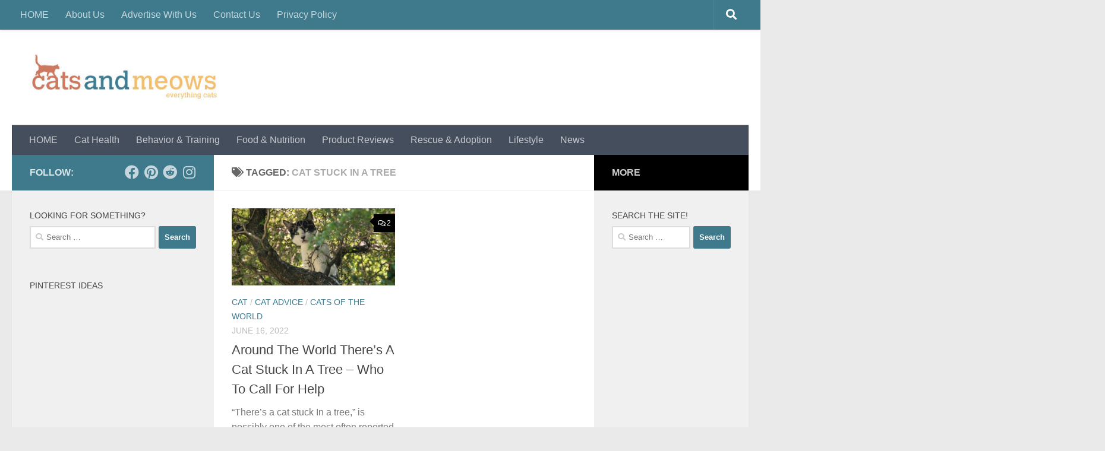

--- FILE ---
content_type: text/html; charset=utf-8
request_url: https://www.google.com/recaptcha/api2/aframe
body_size: 250
content:
<!DOCTYPE HTML><html><head><meta http-equiv="content-type" content="text/html; charset=UTF-8"></head><body><script nonce="aev3rOQp9AYFSIBBu6HqHQ">/** Anti-fraud and anti-abuse applications only. See google.com/recaptcha */ try{var clients={'sodar':'https://pagead2.googlesyndication.com/pagead/sodar?'};window.addEventListener("message",function(a){try{if(a.source===window.parent){var b=JSON.parse(a.data);var c=clients[b['id']];if(c){var d=document.createElement('img');d.src=c+b['params']+'&rc='+(localStorage.getItem("rc::a")?sessionStorage.getItem("rc::b"):"");window.document.body.appendChild(d);sessionStorage.setItem("rc::e",parseInt(sessionStorage.getItem("rc::e")||0)+1);localStorage.setItem("rc::h",'1769651742143');}}}catch(b){}});window.parent.postMessage("_grecaptcha_ready", "*");}catch(b){}</script></body></html>